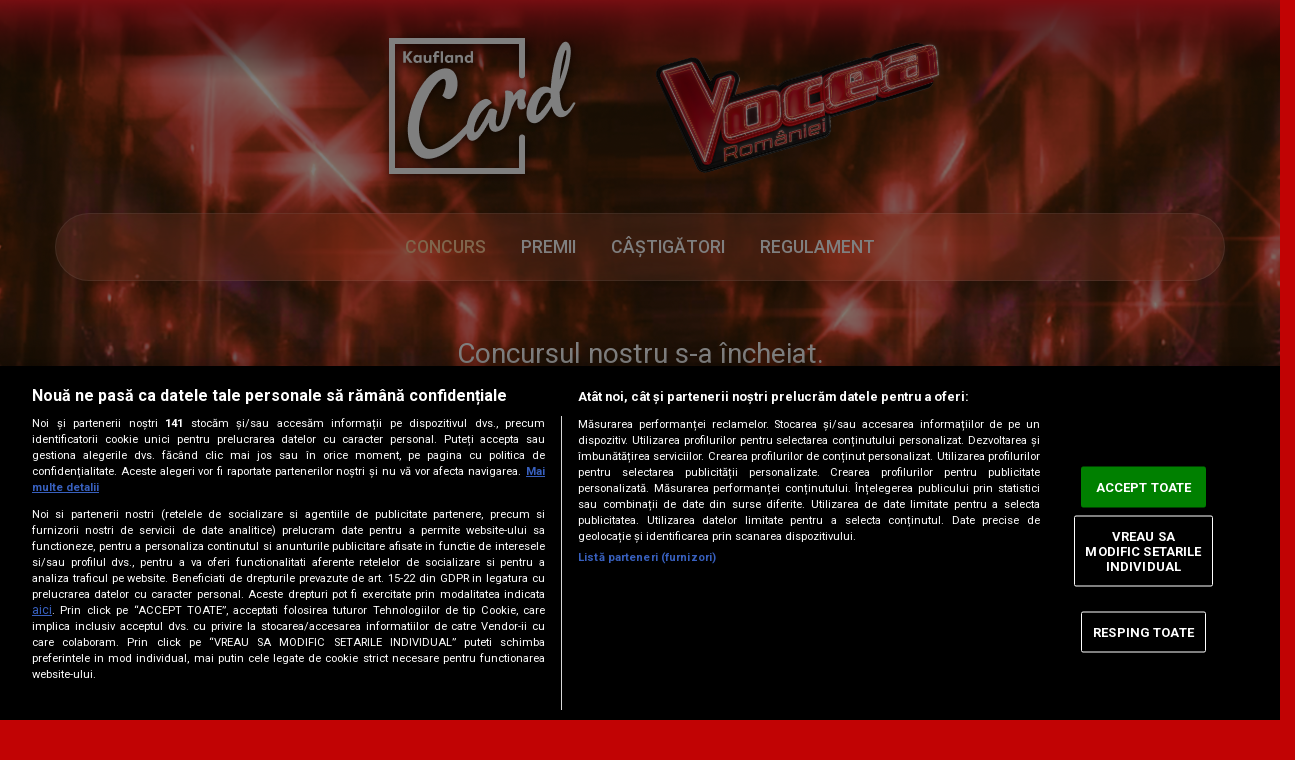

--- FILE ---
content_type: text/html; charset=UTF-8
request_url: https://prindeindiciul.protv.ro/
body_size: 3739
content:
<!DOCTYPE html>
<head>
    <title>Prinde indiciul | VOCEA ROMÂNIEI | PRO TV</title>
    <meta name="Owner" content="PRO TV S.A.">
    <meta name="Copyright" content="© 2025 PRO TV S.A.">
    <meta name="Author" content="PRO TV  - www.protv.ro">
    <meta name="Rating" content="General">
    <meta name="Robots" content="index,follow">
    <meta charset="utf-8">
    <meta name="csrf-token" content="XYkRixCAxoEPEVjWTwvEKn4l61oGSHF6covzgIAw">
    <meta http-equiv="X-UA-Compatible" content="IE=edge,chrome=1">
    <meta name="viewport" content="width=device-width, initial-scale=1, maximum-scale=1, user-scalable=0">
    <meta name="apple-mobile-web-app-capable" content="yes">

    <meta name="description" content="Urmărește Vocea României, prinde indiciul, lasă-ți vocea în comentarii – cel mai original mesaj, cu indiciul săptămânii, poate fi câștigător!" />
    <meta name="keywords" content="concurs, Kaufland, Vocea României, PRO TV" />
    <meta property="fb:app_id" content="261786694537142" />
    <meta property="og:type" content="website" />
    <meta property="og:url" content="https://prindeindiciul.protv.ro" />
    <meta property="og:image" content="https://assets.protv.ro/assets/prinde-indiciul-2025/img/og-image-kaufland-VR.png" /> 
    <meta property="og:site_name" content="Prinde indiciul | VOCEA ROMÂNIEI | PRO TV" />
    <meta property="og:title" content="Urmărește Vocea României, prinde indiciul, lasă-ți vocea în comentarii – cel mai original mesaj, cu indiciul săptămânii, poate fi câștigător!" />
    <meta property="og:description" content="Urmărește Vocea României, prinde indiciul și poți fi câștigător cu Kaufland!" />
    <link rel="apple-touch-icon-precomposed" sizes="57x57" href="https://d1.protv.ro/protv/images/apple-touch-icon-57x57.png" />
    <link rel="apple-touch-icon-precomposed" sizes="114x114" href="https://d1.protv.ro/protv/images/apple-touch-icon-114x114.png" />
    <link rel="apple-touch-icon-precomposed" sizes="72x72" href="https://d1.protv.ro/protv/images/apple-touch-icon-72x72.png" />
    <link rel="apple-touch-icon-precomposed" sizes="144x144" href="https://d1.protv.ro/protv/images/apple-touch-icon-144x144.png" />
    <link rel="apple-touch-icon-precomposed" sizes="60x60" href="https://d1.protv.ro/protv/images/apple-touch-icon-60x60.png" />
    <link rel="apple-touch-icon-precomposed" sizes="120x120" href="https://d1.protv.ro/protv/images/apple-touch-icon-120x120.png" />
    <link rel="apple-touch-icon-precomposed" sizes="76x76" href="https://d1.protv.ro/protv/images/apple-touch-icon-76x76.png" />
    <link rel="apple-touch-icon-precomposed" sizes="152x152" href="https://d1.protv.ro/protv/images/apple-touch-icon-152x152.png" />
    <link rel="icon" type="image/png" href="https://d1.protv.ro/protv/images/favicon-196x196.png" sizes="196x196" />
    <link rel="icon" type="image/png" href="https://d1.protv.ro/protv/images/favicon-96x96.png" sizes="96x96" />
    <link rel="icon" type="image/png" href="https://d1.protv.ro/protv/images/favicon-32x32.png" sizes="32x32" />
    <link rel="icon" type="image/png" href="https://d1.protv.ro/protv/images/favicon-16x16.png" sizes="16x16" />
    <link rel="icon" type="image/png" href="https://d1.protv.ro/protv/images/favicon-128.png" sizes="128x128" />
    <link rel="shortcut icon" href="https://d1.protv.ro/protv/images/favicon.ico">
    <link href="https://fonts.googleapis.com/css2?family=Roboto:wght@100;300;400;500;700&subset=latin-ext&display=swap" rel="stylesheet">
    <meta name="application-name" content="protv.ro"/>
    <meta name="msapplication-TileColor" content="#FFFFFF" />
    <meta name="msapplication-TileImage" content="https://d1.protv.ro/protv/images/mstile-144x144.png" />
    <meta name="msapplication-square70x70logo" content="https://d1.protv.ro/protv/images/mstile-70x70.png" />
    <meta name="msapplication-square150x150logo" content="https://d1.protv.ro/protv/images/mstile-150x150.png" />
    <meta name="msapplication-wide310x150logo" content="https://d1.protv.ro/protv/images/mstile-310x150.png" />
    <meta name="msapplication-square310x310logo" content="https://d1.protv.ro/protv/images/mstile-310x310.png" />
    <link rel="preconnect" href="https://fonts.googleapis.com">
    <link rel="preconnect" href="https://fonts.gstatic.com" crossorigin>
    <link href="https://fonts.googleapis.com/css2?family=Roboto&display=swap" rel="stylesheet">

    <!-- CookiePro Cookies Consent Notice start for protv.ro -->
    <script src="https://cookie-cdn.cookiepro.com/scripttemplates/otSDKStub.js" type="text/javascript" charset="UTF-8" data-domain-script="572c4df0-cf6b-4d07-9100-1e379156ce67"></script>
    <script type="text/javascript"> function OptanonWrapper() { } </script>
    <!-- CookiePro Cookies Consent Notice end for protv.ro -->
    <link href="https://prindeindiciul.protv.ro/themes/prinde-indiciul-2025/css/style.css" rel="stylesheet" type="text/css" />
    
    <!-- Cxense SATI script 2.0 begin -->
    <script type="text/javascript">
        window.cX = window.cX || {}; cX.callQueue = cX.callQueue || [];
        cX.callQueue.push(['setSiteId', '1136227972865927385']);
        cX.callQueue.push(['sendPageViewEvent']);
    </script>
    <script type="text/javascript" async src="//code3.adtlgc.com/js/sati_init.js"></script>
    <script type="text/javascript">
        (function (d, s, e, t) {
            e = d.createElement(s); e.type = 'text/java' + s; e.async = 'async';
            e.src = 'http' + ('https:' === location.protocol ? 's://s' : '://') + 'cdn.cxense.com/cx.js';
            t = d.getElementsByTagName(s)[0]; t.parentNode.insertBefore(e, t);
        })(document, 'script');
    </script>
    <!-- Cxense SATI script 2.0 end -->
    <!-- Google Tag Manager -->
    <script>(function (w, d, s, l, i) {
            w[l] = w[l] || [];
            w[l].push({ 'gtm.start': new Date().getTime(), event: 'gtm.js' });
            var f = d.getElementsByTagName(s)[0], j = d.createElement(s),
                dl = l != 'dataLayer' ? '&l=' + l : '';
            j.async = true;
            j.src = 'https://www.googletagmanager.com/gtm.js?id=' + i + dl;
            f.parentNode.insertBefore(j, f);
        })(window, document, 'script', 'dataLayer', 'GTM-NR8M7R9');</script>
    <!-- End Google Tag Manager -->
</head>
<body>
<!-- Google Tag Manager (noscript) -->
<noscript><iframe src="https://www.googletagmanager.com/ns.html?id=GTM-NR8M7R9" height="0" width="0"
                  style="display:none;visibility:hidden"></iframe></noscript>
<!-- End Google Tag Manager (noscript) -->

<script type="text/javascript">
    var site_url = "https://prindeindiciul.protv.ro";
</script>

<div id="fb-root"></div>
<script async defer crossorigin="anonymous" src="https://connect.facebook.net/en_US/sdk.js#xfbml=1&version=v11.0&appId=261786694537142&autoLogAppEvents=1" nonce="xOopfKhd"></script>

<section class="hero-section">
    
    <!-- Logos -->
    <div class="container-box-partners">
        <div class="partner-box">
            <a href="https://www.kaufland.ro/" title="Kaufland" target="_blank">
                <picture>
                    <source media="(max-width:650px)" srcset="https://prindeindiciul.protv.ro/themes/prinde-indiciul-2025/img/kaufland-card-flat.png">
                    <img src="https://prindeindiciul.protv.ro/themes/prinde-indiciul-2025/img/kaufland-card-flat.png" alt="Logo Kaufland" class="img-fluid">
                </picture>
            </a>
        </div>
        <div class="partner-box">
            <a href="https://www.protv.ro/emisiuni/vocea-romaniei" class="second" title="Vocea României" target="_blank">
                <picture>
                    <source media="(max-width:650px)" srcset="https://prindeindiciul.protv.ro/themes/prinde-indiciul-2025/img/logo-vr.png">
                    <img src="https://prindeindiciul.protv.ro/themes/prinde-indiciul-2025/img/logo-vr.png" alt="Logo Vocea României" class="img-fluid">
                </picture>
            </a>
        </div>
    </div>

    <!-- Navbar -->
    <header>
        <div class="container">
            <nav class="navbar glass-navbar">
                <ul class="navbar-nav gap-4">
                    <li class="nav-item">
                    <a class="nav-link active" href="#formsection">CONCURS</a>
                    </li>
                    <li class="nav-item">
                    <a class="nav-link" href="#premii-vr">PREMII</a>
                    </li>
                    <li class="nav-item">
                    <a class="nav-link" href="#castigatori-vr">CÂȘTIGĂTORI</a>
                    </li>
                    <li class="nav-item">
                    <a class="nav-link" href="https://assets.protv.ro/assets/regulamente/Regulament-campanie-Vocea-Romaniei-Kaufland-actualizat.pdf" target="_blank">REGULAMENT</a>
                    </li>
                </ul>
            </nav>
        </div>
    </header>


    <div class="container text-center">
             <!-- campania s-a terminat -->
                <h2 class="hero-paragraph">Concursul nostru s-a încheiat. </h2>
                <h1 class="hero-main-title"><br>
                <!-- Câștigătorul concursului este ... -->
                   Lista câștigătorilor concursului<br />poate fi accesată <a href="#castigatori-vr">aici</a>.
                </h1>
                </div>

</section>

    <script type="text/javascript">
    var site_url = "https://prindeindiciul.protv.ro";
</script>

<section class="campaign-form">
        <div class="row">
        <div class="col-12">
            <h2 class="titlu-formular-2">
                                            </h2>
        </div>
    </div>
        </div>


<section class="premii-vr" id="premii-vr">
    <div class="container">
        <div class="weekly-prizes">
            <div class="col-12 text-center">
                <h3>Premii</h3>

                <p>Televizor SAMSUNG OLED<br />
                   cu diagonala de 138 + soundbar</p>

                <div class="img-prizes">
                    <div class="premiu">
                        <img src="https://prindeindiciul.protv.ro/themes/prinde-indiciul-2025/img/premiu-campanie.png" class="img-fluid" alt="Televizor SAMSUNG OLED cu diagonala de 138 + soundbar" />
                    </div>
                </div>

                <p><span>* imaginile sunt cu titlu de prezentare.</span></p>
            </div>
            
        </div>

        <div class="col-12 text-center">
            <a href="https://www.kaufland.ro/" title="Kaufland - 20 de ani parte din familia ta" target="_blank">
                <img src="https://prindeindiciul.protv.ro/themes/prinde-indiciul-2025/img/logo-kaufland.svg" alt="Kaufland - 20 de ani parte din familia ta" class="img-fluid kaufland-anv" />
            </a>
        </div>
    </div>
</section>

<section class="winners-vr" id="castigatori-vr">
    <div class="container">
        <div class="col-12 text-center">
            <h3>Câștigători</h3>
            <div class="winner-concurs">Obreja Cristinel Dorin</div>
            <div class="winner-concurs">Petrea Andreea-Georgiana</div>
            <div class="winner-concurs">Dumitrache Vasile</div>
            <div class="winner-concurs">Mioara Turcu</div>
            <div class="winner-concurs">Bosman Crina Maria</div>
            <div class="winner-concurs">Placinta Mihaita</div>
            <div class="winner-concurs">Victoria Gabriel</div>
            <div class="winner-concurs">Marculescu Ionel Adrian</div>
            <div class="winner-concurs">Negru Denis</div>
            <div class="winner-concurs">Iordache Florentina</div>
            <div class="winner-concurs">Bretea Cristian</div>
            <div class="winner-concurs">Ana Florina Dumitrescu</div>
            <div class="winner-concurs">Popa Elena Izabela</div>
            <div class="winner-concurs">Moroșanu Cristina Laura</div>
            <div class="winner-concurs">Mihai Razvan Popa</div>
        </div>
    </div>
</section>

<!-- /FOOTER -->
<footer class="py-5 bg-white">
        <ul class="nav justify-content-center border-bottom pb-3 mb-3">
            <li class="nav-item"><a href="#formsection" class="nav-link item-footer px-2">CONCURS</a></li>
            <li class="nav-item"><a href="#premii-vr" class="nav-link item-footer px-2">PREMII</a></li>
            <li class="nav-item"><a href="#castigatori-vr" class="nav-link item-footer px-2">CÂȘTIGĂTORI</a></li>
            <li class="nav-item"><a href="https://assets.protv.ro/assets/regulamente/Regulament-campanie-Vocea-Romaniei-Kaufland-actualizat.pdf" target="_blank" class="nav-link item-footer px-2">REGULAMENT</a></li>
        </ul>
        <ul class="nav justify-content-center border-bottom pb-3 mb-3">
            <li class="nav-item"><a href="https://www.protv.ro/gdpr/about-cookies" target="_blank" class="nav-link px-2 text-muted">POLITICA DE COOKIES</a></li>
            <li class="nav-item"><a href="https://www.protv.ro/gdpr/confidentialitate" target="_blank" class="nav-link px-2 text-muted">POLITICA DE CONFIDENȚIALITATE</a></li>
        </ul>
        <br /><br />
        <p class="text-center text-muted"> &copy; 2026 PROTV</p>
</footer>
<!-- /FOOTER -->

<div class="modal-backdrop fade"></div>
<script type="text/javascript" defer src="https://prindeindiciul.protv.ro/themes/prinde-indiciul-2025/js/jquery-3.3.1.min.js"></script>
<script type="text/javascript" defer src="https://prindeindiciul.protv.ro/themes/prinde-indiciul-2025/js/bootstrap.min.js"></script>
<script type="text/javascript" defer src="https://prindeindiciul.protv.ro/themes/prinde-indiciul-2025/js/popper.min.js"></script>
<script type="text/javascript" defer src="https://prindeindiciul.protv.ro/themes/prinde-indiciul-2025/js/main.js"></script>

<!-- CookiePro Cookies Settings button start -->
<a id="ot-sdk-btn" class="optanon-toggle-display">
    <span class="ot-sdk-btn-text"> Modifică setările cookies </span>
    <span class="ot-sdk-btn-icon"></span>
</a>
<!-- CookiePro Cookies Settings button end -->

<!-- @load 0.0238 -->
</body>
</html>


--- FILE ---
content_type: text/css
request_url: https://prindeindiciul.protv.ro/themes/prinde-indiciul-2025/css/style.css
body_size: 4354
content:
/*
    Copyright PRO TV S.A. All rights reserved.
    Contact: @protv.ro
*/
@import url("reset.css");
@import url("bootstrap.min.css");
@import url("onetrust.css");
/*
    GLOBAL STYLES
*/
:root {
    --bs-gutter-x: 1.5rem;
    --bs-gutter-y: 0;
    --background-color: #000;
    --main-font: "Roboto", sans-serif;
    --main-font-size: 1rem;
    --font-style-normal: normal;
    --font-weight-normal: 400;
    --selection-color: ;
    --block-margin: 20px;
    --block-padding: 40px;
    --h1-size: 2rem;
    --h2-size: 1.75rem;
    --h4-size: 1.5rem;
    --paragraph-size: 1.3rem;
    --heading-line-height: 1.45;
    --heading-letter-spacing: normal;
    --text-transform: uppercase;
    --white: #ffffff;
    --black: #000000;
    --color-60rule: #f9b48a;
    --color-30rule: rgb(14, 34, 126);
    --color-10rule: #c10304;
    --color-10rule-focus: rgb(63, 42, 187);
}

body::-webkit-scrollbar {
    width: 6px;
}

body::-webkit-scrollbar-track {
    background: var(--color-30rule);
}

body::-webkit-scrollbar-thumb {
    background-color: var(--color-60rule);
    border-radius: 6px;
    border: 3px solid var(--color-60rule);
}

*,
*:after,
*:before {
    -webkit-box-sizing: border-box;
    -moz-box-sizing: border-box;
    box-sizing: border-box;
    transition: all 0.2s ease-in;
}

*:focus {
    outline: none !important;
    transition: all 0.2s ease-in;
}
html,
body {
    height: 100%;
    width: 100%;
}
body {
    scrollbar-width: thin;
    scrollbar-color: var(--color-10rule) var(--color-60rule) !important;
    overflow-x: hidden !important;
    overflow-y: auto;
    margin: 0;
    background-color: var(--color-10rule);
    font-family: var(--main-font);
    font-size: var(--main-font-size);
    font-style: var(--font-style-normal);
    font-weight: var(--font-weight-normal);
    color: var(--selection-color);
    width: 100%;
    min-height: 100%;
}

a {
    color: var(--white);
}
a:hover,
a:focus {
    color: var(--color-10rule);
}
nav {
    justify-content: space-between;
    align-items: center;
    align-content: center;
}

.navbar-brand svg {
    max-width: 150px;
    height: auto;
    width: 100%;
}

.navbar-brand img {
    max-width: 150px;
    height: auto;
    width: 100%;
}
.navbar-nav p {
    display: inline-block;
    padding: 0;
    margin: 0;
}

/* Header before navbar */
.container-box-partners {
    display: flex;
    gap: 20px;
    flex-wrap: wrap;
    justify-content: center;
    align-items: center;
  }

  .partner-box {
    flex: 1 1 300px; /* responsive sizing */
    max-width: 400px;
    display: flex;
    justify-content: center;
    align-items: center;
    padding: 10px;
  }

  .partner-box img {
    max-width: 100%;
    height: auto;
  }

/* 
    GENERAL
*/
header,
footer {
    width: 100%;
    color: var(--white);
    margin: 0;
    padding: 1rem 0;
}
/* header {
    background-color: var(--color-10rule);
} */

header a:hover,
header a:focus {
    color: var(--color-30rule);
}

.kaufland-card {
    padding-right: 0;
    padding-left: 0;
}
.header-img {
    width: 750px;
    display: block;
    margin: 2rem auto 3rem;
}
.header-img-2023 {
    max-width: 700px;
}
.footer-img {
    margin: 1rem auto;
}
.container {
    max-width: 1200px;
}

.row-checkbox {
    padding-top: 20px;
    padding-bottom: 15px;
}

img {
    height: auto;
    max-width: 100%;
}

.text-center {
    text-align: center;
}

h1,
h2,
p {
    text-align: center;
    font-weight: var(--font-weight-normal);
    color: var(--white);
}

h1 {
    font-size: var(--h1-size);
    padding: var(--block-padding);
		text-shadow: #000 0px 0px 10px;
}
h2 {
    font-size: var(--h2-size);
    padding: var(--block-padding);
}
p {
    font-size: var(--main-font-size);
}

.premii {
    padding: 2rem 0;
}

/* 
    MODAL 
*/
.modal.show {
    display: block;
}
.modal-backdrop.show {
    display: block;
    opacity: 0.5;
}
.modal-backdrop.fade {
    opacity: 0;
    display: none;
}
body.modal-open .modal-backdrop {
    display: block;
    opacity: 0.5;
}
.modal-dialog {
    max-width: 500px;
    top: 50%;
    left: 0;
    position: relative;
    width: auto;
    pointer-events: none;
    transform: translate(0%, -50%) !important;
}
.modal-header {
    border-bottom: 0px;
}

/* Header Section */
.hero-section {
    background: url("../img/bg-vr-2025.png") no-repeat center center/cover;
    min-height: 50vh;
    display: flex;
    flex-direction: column;
    align-items: center;
    justify-content: flex-start;
    color: white;
    text-align: center;
    padding: 20px;
}

/* Glassmorphism navbar */
.glass-navbar {
    border-radius: 50px;
    background: rgba(255, 255, 255, 0.1);
    backdrop-filter: blur(40px) saturate(180%);
    -webkit-backdrop-filter: blur(40px) saturate(180%);
    border: 1px solid rgba(255,255,255, 0.15);
    box-shadow: 0 8px 20px rgba(0, 0, 0, 0.15); 
    padding: 0.7rem 2rem; 
    overflow: hidden;
    transition: transform 200ms ease, box-shadow 200ms ease, border-color 200ms ease;
  }

  .glass-navbar .nav-link {
    color: white;
    font-weight: 500;
    font-size: 1.1rem;
    position: relative;
    transition: all 0.3s ease;
    padding: .5em 1em;
  }

  .glass-navbar .nav-link.active {
    color: #ffcc99;
  }

  /* Hover underline effect */
  .glass-navbar .nav-link::after {
    content: '';
    position: absolute;
    left: 0;
    bottom: -1px;
    width: 0%;
    height: 2px;
    background: #ffcc99;
    border-radius: 2px;
    transition: width 0.3s ease-in-out;
  }

  .glass-navbar .nav-link:hover::after {
    width: 100%;
  }

  .glass-navbar .navbar-nav {
    flex-direction: row;
    text-align: center;
    margin: 0 auto;
  }

  .action-cta {
    width: 100%;
    max-width: 350px;
    margin: 0 auto;
    display: block;
    padding: 8px 16px;
    font-family: var(--main-font);
    font-weight: 700;
    font-size: 20px;
    letter-spacing: 0.5px;
    text-transform: uppercase;
    color: #ffffff;
    text-align: center;
    text-decoration: none;
    border-radius: 25px;
    border: 1px solid #fc3c44;
    background: linear-gradient(to bottom, #C10304 0%, #970001 100%);
    box-shadow:
      inset 0 1px 0 rgba(255,255,255,0.1),  
      inset 0 -1px 0 rgba(0,0,0,0.4),       
      inset 0 0 4px rgba(255,255,255,0.35), 
      0 1px 3px rgba(0,0,0,0.7);   
    cursor: pointer;
    transition: all 0.15s ease-in-out;
    margin-bottom: 40px;
  }

  .action-cta:hover {
    background: linear-gradient(to bottom, #970001 0%, #C10304 100%);
    transform: scale(1.05);
    box-shadow: 0 6px 20px rgba(230, 0, 0, 0.7);
    color: var(--white);
    text-decoration: none;
  }

.action-cta:active {
    box-shadow:
      inset 0 2px 4px rgba(0,0,0,0.5),
      inset 0 0 3px rgba(255,255,255,0.25),
      0 1px 2px rgba(0,0,0,0.6);
}

.hero-main-title {
    font-family: var(--main-font);
    font-weight: 600;
    font-size: 35px;
}

.hero-main-title strong {
    color: #F9B48A;
}

/* 
    FORM
*/

.campaign-form {
    width: 100%;
    margin: 0 auto;
    display: block;
    background-color: #000;
    /* padding: 40px 0; */
    padding-bottom: 40px;
}

input.form-control,
textarea.form-control {
    border-radius: 0;
    box-sizing: border-box;
    padding: 0;
}
.custom-control {
    position: relative;
    display: inline-block;
    min-height: 1.5rem;
    padding-left: 1.5rem;
    /* margin-bottom: var(--block-margin); */
}
.custom-control-label {
    display: block;
    cursor: pointer;
}
.custom-control-input:checked ~ .custom-control-label::before {
    color: #fff;
    border-radius: 50%;
    border-color: var(--color-10rule);
    background-color: var(--color-10rule);
}
.custom-radio .custom-control-label::before {
    border-radius: 50%;
}
.custom-control-label::before,
.custom-file-label,
.custom-select {
    transition: background-color 0.15s ease-in-out,
        border-color 0.15s ease-in-out, box-shadow 0.15s ease-in-out;
}
.custom-radio .custom-control-input:checked ~ .custom-control-label::after {
    background-color: var(--color-10rule);
}
.custom-control-label::after {
    position: absolute;
    top: 0.25rem;
    left: -1.5rem;
    display: block;
    width: 1rem;
    height: 1rem;
    content: "";
    background-repeat: no-repeat;
    background-position: center center;
    background-size: 50% 50%;
}
.custom-control-label::before {
    position: absolute;
    top: 0.25rem;
    left: -1.5rem;
    display: block;
    width: 1rem;
    height: 1rem;
    pointer-events: none;
    content: "";
    background-color: #fff;
    border: var(--color-10rule) solid 1px;
}

.custom-control-description {
    font-size: 1.15rem;
    font-family: var(--main-font);
    line-height: 1.75;
    color: var(--white);
    margin-left: 60px;
    height: 60px;
    display: inline-block;
}

.custom-control-description a {
    color: var(--darker-blue);
}

#results {
    color: var(--color-60rule);
}

#text-errors {
    color: var(--color-10rule);
    padding: var(--block-margin) 0 0;
    font-size: 30px;
    padding: 20px 0;
}

.visuallyhidden {
    position: absolute;
    overflow: hidden;
    clip: rect(0 0 0 0);
    height: 1px;
    width: 1px;
    margin: -1px;
    padding: 0;
    border: 0;
}

.form-group label {
    position: relative;
    display: inline-flex;
    color: var(--white);
    font-family: var(--main-font);
    font-size: 1.15rem;
}

.form-control,
input.form-control {
    height: 60px;
    color: var(--white);
    border: 4px solid var(--color-60rule);
    background-color: var(--color-10rule);
    width: 100%;
    padding: 15px;
    box-sizing: border-box;
    letter-spacing: 0;
    margin-top: 0.25rem;
    margin-bottom: 1rem;
}

textarea.form-control {
    height: 200px;
    color: var(--white);
    border: 4px solid var(--color-60rule);
    background-color: var(--color-10rule);
    width: 100%;
    padding: 15px;
    box-sizing: border-box;
    letter-spacing: 0;
    margin-top: 0.25rem;
    margin-bottom: 1rem;
}
input.form-control:not(:placeholder-shown),
textarea.form-control:not(:placeholder-shown),
input.form-control:focus,
textarea.form-control:focus {
    border-color: var(--color-60rule);
    background-color: var(--color-60rule);
    outline: 0;
    color: var(--white);
    box-shadow: 0px 0px 10px 1px rgb(193 3 4 / 20%),
        0px 0px 15px 2px rgb(252 60 68 / 30%),
        0px 0px 10px 15px rgb(151 0 1 / 10%),
        0px 10px 5px 0px rgb(193 3 4 / 20%),
        inset -2px -2px 3px 0px rgb(151 0 1 / 0%);
}

.form-control::placeholder {
    color: white;
}

.submitButton {
    width: 100%;
    max-width: 300px;
    padding: 8px 16px;
    font-family: var(--main-font);
    font-weight: 700;
    font-size: 20px;
    letter-spacing: 0.5px;
    text-transform: uppercase;
    color: #ffffff;
    text-align: center;
    text-decoration: none;
    border-radius: 25px;
    border: 1px solid #fc3c44;
    background: linear-gradient(to bottom, #C10304 0%, #970001 100%);
    box-shadow:
      inset 0 1px 0 rgba(255,255,255,0.1),  
      inset 0 -1px 0 rgba(0,0,0,0.4),       
      inset 0 0 4px rgba(255,255,255,0.35), 
      0 1px 3px rgba(0,0,0,0.7);   
    cursor: pointer;
    transition: all 0.15s ease-in-out;
}

.submitButton:hover {
    background: linear-gradient(to bottom, #970001 0%, #C10304 100%);
    transform: scale(1.05);
    box-shadow: 0 6px 20px rgba(230, 0, 0, 0.7);
    color: var(--white);
}

.submitButton:active {
    box-shadow:
      inset 0 2px 4px rgba(0,0,0,0.5),
      inset 0 0 3px rgba(255,255,255,0.25),
      0 1px 2px rgba(0,0,0,0.6);
}

.info {
    font-family: var(--main-font);
    padding: 0;
    text-align: center;
    color: var(--white);
    font-size: calc(var(--h2-size) / 3);
}

.custom-control {
    position: relative;
    display: block;
    min-height: 60px;
    padding-left: 15px;
    margin-right: 1rem;
    cursor: pointer;
}

.custom-control-input {
    width: 60px;
    height: 60px;
    position: absolute;
    left: 0;
    z-index: -1;
    opacity: 0;
}

.custom-control-indicator {
    position: absolute;
    top: 0;
    left: 0;
    display: block;
    border: 4px solid var(--color-60rule);
    background-color: var(--color-10rule);
    border-radius: 0;
    width: 60px;
    height: 60px;
    pointer-events: none;
    -webkit-user-select: none;
    -moz-user-select: none;
    -ms-user-select: none;
    user-select: none;
    background-repeat: no-repeat;
    background-position: center center;
    -webkit-background-size: 70% 75%;
    background-size: 70% 75%;
}

.custom-checkbox .custom-control-input:checked ~ .custom-control-indicator {
    background-image: url("[data-uri]");

    border-color: var(--color-60rule);
    background-color: var(--color-60rule);
    box-shadow: 0px 0px 10px 1px rgb(193 3 4 / 20%),
        0px 0px 15px 2px rgb(252 60 68 / 30%),
        0px 0px 10px 15px rgb(151 0 1 / 10%),
        0px 10px 5px 0px rgb(193 3 4 / 20%),
        inset -2px -2px 3px 0px rgb(151 0 1 / 0%);
}

.content-formular {
    width: 100%;
    max-width: 1200px;
    margin: 0 auto;
    padding: 2rem;
        border-radius: 50px;
        background: rgba(255, 255, 255, 0.1);
        backdrop-filter: blur(15px) saturate(180%);
        -webkit-backdrop-filter: blur(15px) saturate(180%);
        border: 1px solid rgba(255,255,255, 0.15);
}

.form-main-title,
.form-title {
    font-family: var(--main-font);
    font-size: var(--h2-size);
    color: var(--white);
    padding-bottom: 1em;
    padding-top: 1em;
}
#tapad_url {
		display: none;
		height: 0;
}

.navbar-brand-footer {
    display: flex;
    align-items: center;
    justify-content: center;
}

footer .item-footer {
    color: var(--color-10rule);
    font-weight: 700;
    font-family: var(--main-font);
}

footer .nav-link:hover,
footer .nav-link:focus,
footer .nav-link:active {
    color: #222222;
}

.navbar-brand-footer img {
    width: 100%;
    max-width: 100px;
    display: block;
}

.header-menu {
    display: flex;
    flex-direction: row;
    grid-gap: 20px;
}

.header-menu .castigatori-vr {
    text-transform: uppercase;
    color: white;
    font-weight: bold;
}

.header-menu .castigatori-vr:hover {
    color: var(--color-60rule);
    text-decoration: none;
}

.participa-acum {
    position: relative;
    margin: 0 auto;
    display: block;
    padding-bottom: 30px;
}

.weekly-prizes {
    background-color: #C10304;
    padding: 40px;
    border-radius: 40px;
    /* backdrop-filter: blur(8px); */
}

.weekly-prizes h3, .winners-vr h3 {
    text-transform: uppercase;
    text-decoration: underline;
    font-size: 1.5rem;
    font-weight: bold;
    color: white;
}

.winners-vr h3 {
    padding-bottom: 20px;
}

.weekly-prizes p {
    font-size: 1.4rem;
    color: white;
    font-weight: bold;
    margin-bottom: 0;;
}

.winners-vr .winner-concurs {
    font-size: 1.2rem;
    color: #fff;
    font-weight: bold;
    padding:10px 0;
    border-radius: 4px;
    border: 1px solid var(--color-60rule);
    margin-bottom: 10px;
}

.weekly-prizes ul {
    list-style-type: none;
    padding-bottom: 20px;
}

.weekly-prizes li {
    font-size: 1rem;
    color: white;
}

.premiu {
    display: flex;
    flex-direction: column;
    justify-content: center;
    align-items: center;
}

.img-prizes {
    display: flex;
    flex-direction: row;
    flex-wrap: nowrap;
    justify-content: center;
    align-items: center;
    grid-gap:20px;
}

.img-prizes p {
    font-size: 1rem;
    color: white;
    font-weight: normal;
}

.weekly-prizes p span {
    font-weight: lighter;
    font-size: .9rem;
}

.img-prizes img {
    display: block;
}

.kaufland-anv {
    padding-top: 40px;
}

.hero-paragraph {
    position: relative;
}

.second:hover,
.second:visited {
    color: var(--color-60rule);
}

.arrow {
    position: absolute;
    top: 50%;
    left: 50%;
    transform: translate(-50%, -50%);
}

.arrow span {
    display: block;
    width: 20px;
    height: 20px;
    border-bottom: 5px solid var(--color-10rule);
    border-right: 5px solid var(--color-10rule);
    transform: rotate(45deg);
    margin: -10px;
    animation: scroll 2s infinite;
}

.arrow span:nth-child(2) {
    animation-delay: -.2s;
}

@keyframes scroll {
    0% {
        opacity: 1;
        transform: rotate(45deg) translate(-20px, -20px);
    }
    50% {
        opacity: 1;
    }
    100% {
        opacity: 0;
        transform: rotate(45deg) translate(20px, 20px);
    }
}

.mobile-view {
    display: none;
}

.premii-vr {
    background-color: var(--color-60rule);
    padding: 40px;
}

.winners-vr {
    background-color: #fc3c44;
    padding: 40px 0;
}

@media (min-width: 640px) {
    .premii {
        min-height: 40vh;
    }
    .main-headline {
        padding-top: var(--block-padding);
        min-height: 40vh;
    }
		.footer-img {
			max-width: 450px;
		}
}
@media (max-width: 500px) {
    .header-img-2023 {
        max-width: 200px;
    }

    .hero-paragraph {
        font-size: 1.4rem;
        line-height: 1.3;
    }

    .hero-main-title {
        font-size: 25px;
        line-height: 1.3;
        padding:40px 0;
    }

    .mobile-view {
        display: block;
    }

    .img-prizes {
        flex-direction: column;
    }

    .img-prizes img {
        margin-right: 0;
        margin-bottom: 20px;
    }

    .weekly-prizes {
        padding-left: 0;
        padding-right: 0;
    }

    .premii-vr .container {
        padding-left: 0;
        padding-right: 0;
    }

    .img-prizes {
        flex-direction: column;
    }

    .img-prizes img {
        height: 100%;
    }

    .glass-navbar {
        padding: 15px 0;;
    }

    .glass-navbar .nav-link {
        font-size: .7em;
    }

    .campaign-form {
        padding-bottom: 0;
    }

    .content-formular {
        border-radius: 0;
    }

    .submitButton {
        margin: 40px auto;
    }

    .container-box-partners {
        display: flex;
        flex-direction: row;
        flex-wrap: nowrap;
        justify-content: center;
        align-items: center;
    }
}


--- FILE ---
content_type: text/javascript;charset=utf-8
request_url: https://p1cluster.cxense.com/p1.js
body_size: 101
content:
cX.library.onP1('1vf6kv5lre32j1qdda87ngx8bv');


--- FILE ---
content_type: image/svg+xml
request_url: https://prindeindiciul.protv.ro/themes/prinde-indiciul-2025/img/logo-kaufland.svg
body_size: 1238
content:
<svg width="136" height="136" viewBox="0 0 136 136" fill="none" xmlns="http://www.w3.org/2000/svg">
<path d="M135.564 0H0V135.564H135.564V0Z" fill="white"/>
<path d="M4.74902 130.815H130.815V4.74854H4.74902V130.815ZM125.618 125.617H9.94617V9.94566H125.618V125.617Z" fill="#ED1C24"/>
<path d="M67.492 54.2183H44.436V77.2741H67.492V54.2183Z" fill="#ED1C24"/>
<path d="M70.9565 54.2031V77.2743H94.0277L70.9565 54.2031Z" fill="#ED1C24"/>
<path d="M67.492 27.6978H44.436V50.7536H67.492V27.6978Z" fill="#ED1C24"/>
<path d="M70.9565 27.6978V50.7638L94.0277 27.6978H70.9565Z" fill="#ED1C24"/>
<path d="M33.6239 90.9038H29.3694L23.8717 98.5721V90.9038H20.1216V107.626H23.8717V100.101L29.3694 107.626H33.7157L27.2651 99.0715L33.6239 90.9038Z" fill="#ED1C24"/>
<path d="M55.2891 103.805C54.8611 104.356 54.0917 105.074 52.8994 105.074C51.5339 105.074 50.7238 104.187 50.7238 102.73V96.4937H47.4526V103.377C47.4526 106.006 48.9557 107.871 51.7275 107.871C53.5669 107.871 54.7133 106.913 55.2891 106.292V107.632H58.5144V96.4937H55.2891V103.805Z" fill="#ED1C24"/>
<path d="M84.9736 97.6651C84.3061 97.018 83.1597 96.2588 81.5547 96.2588C78.4466 96.2588 76.2964 98.837 76.2964 102.113C76.2964 105.389 78.4211 107.871 81.5547 107.871C83.2514 107.871 84.3723 107.081 84.9736 106.485V107.631H88.1988V96.4983H84.9736V97.6651ZM84.9736 104.065C84.5201 104.569 83.7558 105.114 82.6094 105.114C80.8872 105.114 79.6694 103.871 79.6694 102.057C79.6694 100.243 80.8872 99 82.6094 99C83.7558 99 84.5201 99.5503 84.9736 100.05V104.065Z" fill="#ED1C24"/>
<path d="M41.9194 97.6651C41.2519 97.018 40.1055 96.2588 38.5005 96.2588C35.3924 96.2588 33.2422 98.837 33.2422 102.113C33.2422 105.389 35.3669 107.871 38.5005 107.871C40.1972 107.871 41.3181 107.081 41.9194 106.485V107.631H45.1446V96.4983H41.9194V97.6651ZM41.9194 104.065C41.4659 104.569 40.7016 105.114 39.5552 105.114C37.833 105.114 36.6152 103.871 36.6152 102.057C36.6152 100.243 37.833 99 39.5552 99C40.7016 99 41.4659 99.5503 41.9194 100.05V104.065Z" fill="#ED1C24"/>
<path d="M112.218 90.9038V97.762C111.642 97.1658 110.475 96.2589 108.682 96.2589C105.553 96.2589 103.423 98.8371 103.423 102.113C103.423 105.39 105.599 107.871 108.682 107.871C110.475 107.871 111.642 106.984 112.218 106.363V107.631H115.443V90.9038H112.218ZM112.218 103.922C111.79 104.472 110.974 105.119 109.731 105.119C108.009 105.119 106.791 103.876 106.791 102.062C106.791 100.248 108.009 99.0052 109.731 99.0052C110.974 99.0052 111.785 99.6472 112.218 100.197V103.927V103.922Z" fill="#ED1C24"/>
<path d="M97.3445 96.2541C95.5306 96.2541 94.3587 97.212 93.8084 97.8285V96.4936H90.5576V107.627H93.8084V100.315C94.216 99.7392 94.9803 99.0463 96.198 99.0463C97.5636 99.0463 98.3482 99.9329 98.3482 101.385V107.622H101.619V100.738C101.619 98.1088 100.111 96.249 97.3394 96.249" fill="#ED1C24"/>
<path d="M67.0896 93.365C68.1902 93.365 68.8322 93.844 68.8322 93.844L69.357 91.3575C69.357 91.3575 68.4755 90.6646 66.3712 90.6646C63.6452 90.6646 61.9536 92.239 61.9536 95.1789V96.4935H60.3027V99.1685H61.9536V107.627H65.2757V99.1685H69.0513V96.4935H65.2757V95.4643C65.2757 94.058 65.9177 93.3599 67.0896 93.3599" fill="#ED1C24"/>
<path d="M74.2484 90.9038H70.9263V107.626H74.2484V90.9038Z" fill="#ED1C24"/>
</svg>


--- FILE ---
content_type: text/javascript;charset=utf-8
request_url: https://id.cxense.com/public/user/id?json=%7B%22identities%22%3A%5B%7B%22type%22%3A%22ckp%22%2C%22id%22%3A%22mkg84t36frzu32t6%22%7D%2C%7B%22type%22%3A%22lst%22%2C%22id%22%3A%221vf6kv5lre32j1qdda87ngx8bv%22%7D%2C%7B%22type%22%3A%22cst%22%2C%22id%22%3A%221vf6kv5lre32j1qdda87ngx8bv%22%7D%5D%7D&callback=cXJsonpCB1
body_size: 190
content:
/**/
cXJsonpCB1({"httpStatus":200,"response":{"userId":"cx:2s87p6koi9qhd1gn42u12a9cu8:1quzmn9atcczf","newUser":true}})

--- FILE ---
content_type: application/javascript; charset=utf-8
request_url: https://prindeindiciul.protv.ro/themes/prinde-indiciul-2025/js/main.js
body_size: 444
content:
jQuery(function ($) {
    $("#submit").on("click", function (e) {
        e.preventDefault();
        $("#loader").show();
        const _this = $(this);
        _this.hide();

        $.post({
            url: $("#submitForm").attr("action"),
            data: $("#submitForm").serializeArray(),
            success: function (data, textStatus, jqXHR) {
                $("#submitForm")[0].reset();

                $("#alerts")
                    .removeClass("text-danger")
                    .addClass("text-success")
                    .html(jqXHR.responseJSON.success);

                $("#foo").show();
                $("#thankyou").modal("show");
            },
            error: function (jqXHR, textStatus, errorThrown) {
                $.each(jqXHR.responseJSON.errors, function (field, errors) {
                    $("#alerts")
                        .removeClass("text-success")
                        .addClass("text-danger")
                        .html(errors[0]);

                    $("#foo").hide();
                    $("#thankyou").modal("show");

                    return false;
                });
            },
            complete: function () {
                $("#loader").hide();
                _this.show();
            },
        });
    });
});
